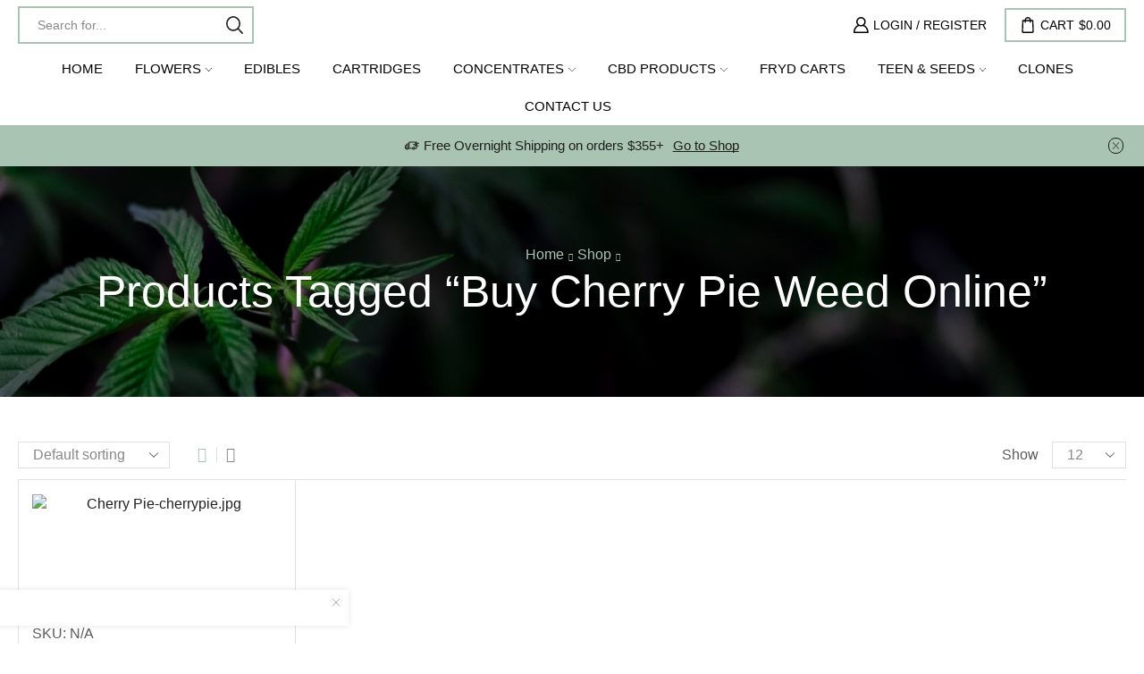

--- FILE ---
content_type: text/css
request_url: https://greenweedfarms.com/wp-content/uploads/elementor/css/post-1019.css?ver=1769090175
body_size: 479
content:
.elementor-1019 .elementor-element.elementor-element-975e5ae:not(.elementor-motion-effects-element-type-background), .elementor-1019 .elementor-element.elementor-element-975e5ae > .elementor-motion-effects-container > .elementor-motion-effects-layer{background-image:url("https://greenweedfarms.com/wp-content/uploads/2022/10/pexels-kindel-media-7667733-3.jpeg");background-position:center center;background-repeat:no-repeat;background-size:cover;}.elementor-1019 .elementor-element.elementor-element-975e5ae > .elementor-container{max-width:700px;}.elementor-1019 .elementor-element.elementor-element-975e5ae{transition:background 0.3s, border 0.3s, border-radius 0.3s, box-shadow 0.3s;padding:90px 0px 95px 0px;}.elementor-1019 .elementor-element.elementor-element-975e5ae > .elementor-background-overlay{transition:background 0.3s, border-radius 0.3s, opacity 0.3s;}.elementor-1019 .elementor-element.elementor-element-72d169c > .elementor-widget-wrap > .elementor-widget:not(.elementor-widget__width-auto):not(.elementor-widget__width-initial):not(:last-child):not(.elementor-absolute){--kit-widget-spacing:10px;}.elementor-1019 .elementor-element.elementor-element-72d169c > .elementor-element-populated{padding:0% 18% 0% 18%;}.elementor-widget-heading .elementor-heading-title{font-family:var( --e-global-typography-primary-font-family ), Sans-serif;font-weight:var( --e-global-typography-primary-font-weight );color:var( --e-global-color-primary );}.elementor-1019 .elementor-element.elementor-element-e5c350e{text-align:center;}.elementor-1019 .elementor-element.elementor-element-e5c350e .elementor-heading-title{font-family:"Barlow", Sans-serif;font-size:16px;font-weight:600;color:#829E8B;}.elementor-1019 .elementor-element.elementor-element-35f4630{text-align:center;}.elementor-1019 .elementor-element.elementor-element-35f4630 .elementor-heading-title{font-family:"Barlow", Sans-serif;font-size:36px;font-weight:600;line-height:43px;color:#FFFFFF;}.elementor-widget-text-editor{font-family:var( --e-global-typography-text-font-family ), Sans-serif;font-weight:var( --e-global-typography-text-font-weight );color:var( --e-global-color-text );}.elementor-widget-text-editor.elementor-drop-cap-view-stacked .elementor-drop-cap{background-color:var( --e-global-color-primary );}.elementor-widget-text-editor.elementor-drop-cap-view-framed .elementor-drop-cap, .elementor-widget-text-editor.elementor-drop-cap-view-default .elementor-drop-cap{color:var( --e-global-color-primary );border-color:var( --e-global-color-primary );}.elementor-1019 .elementor-element.elementor-element-1d34a50{margin:10px 0px calc(var(--kit-widget-spacing, 0px) + 18px) 0px;text-align:center;font-family:"Barlow", Sans-serif;font-size:17px;font-weight:400;line-height:24px;color:#FFFFFFBA;}.elementor-1019 .elementor-element.elementor-element-523eb2a .elementor-column-gap-custom .elementor-column > .elementor-element-populated{padding:5px;}.elementor-1019 .elementor-element.elementor-element-9dcdd92 .elementor-button{background-color:#FFFFFF;min-width:160px;font-family:"Barlow", Sans-serif;font-size:15px;font-weight:500;text-transform:uppercase;fill:#000000;color:#000000;border-radius:0px 0px 0px 0px;padding:14px 20px 14px 20px;}.elementor-1019 .elementor-element.elementor-element-9dcdd92 .elementor-button:hover, .elementor-1019 .elementor-element.elementor-element-9dcdd92 .elementor-button:hover:focus{background-color:#A9C4B2;color:#222222;}.elementor-1019 .elementor-element.elementor-element-9dcdd92 .elementor-button:hover svg, .elementor-1019 .elementor-element.elementor-element-9dcdd92 .elementor-button:hover:focus svg{fill:#222222;}.elementor-1019 .elementor-element.elementor-element-3408294 .elementor-button{background-color:#A9C4B2;min-width:160px;font-family:"Barlow", Sans-serif;font-size:15px;font-weight:500;text-transform:uppercase;fill:#FFFFFF;color:#FFFFFF;border-radius:0px 0px 0px 0px;padding:14px 20px 14px 20px;}.elementor-1019 .elementor-element.elementor-element-3408294 .elementor-button:hover, .elementor-1019 .elementor-element.elementor-element-3408294 .elementor-button:hover:focus{background-color:#A9C4B2;color:#222222;}.elementor-1019 .elementor-element.elementor-element-3408294 .elementor-button:hover svg, .elementor-1019 .elementor-element.elementor-element-3408294 .elementor-button:hover:focus svg{fill:#222222;}@media(max-width:1024px){.elementor-1019 .elementor-element.elementor-element-975e5ae{padding:80px 15px 80px 15px;}.elementor-1019 .elementor-element.elementor-element-72d169c > .elementor-element-populated{padding:0% 0% 0% 0%;}}@media(max-width:767px){.elementor-1019 .elementor-element.elementor-element-975e5ae{padding:60px 10px 60px 10px;}}